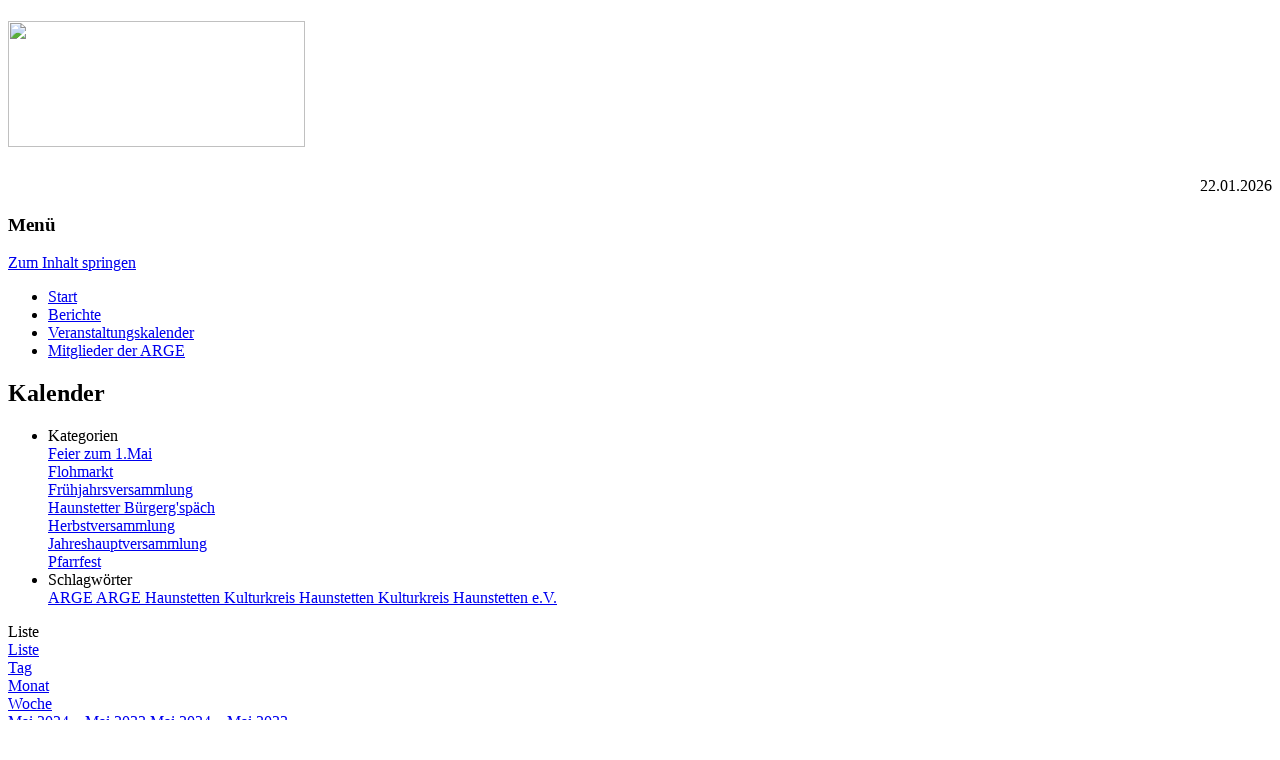

--- FILE ---
content_type: text/html; charset=UTF-8
request_url: http://arge-haunstetten.de/?page_id=7&ai1ec=action~agenda%7Cexact_date~1688594400%7Ccat_ids~18%7Crequest_format~html
body_size: 7141
content:
<!DOCTYPE html>
<!--[if IE 7]>
<html class="ie ie7" lang="de-DE">
<![endif]-->
<!--[if IE 8]>
<html class="ie ie8" lang="de-DE">
<![endif]-->
<!--[if !(IE 7) | !(IE 8)  ]><!-->
<html lang="de-DE">
<!--<![endif]-->
<head>
<meta charset="UTF-8" />
<meta name="viewport" content="width=device-width" />
<meta name="robots" content="index, follow">
<meta name="keywords" content="ARGE Haunstetten, Veranstaltungskalender Augsburg, Akkordeongruppe ,Arbeiter Rad & Kraftfahrerbund, Arbeiterwohlfahrt Haunstetten, Arbeiterwohlfahrt Siebenbrunn , Automobil & Motorsportclub AMCH, Bayerischer Bauernverband , Bayerisches Rotes Kreuz Haunstetten, Contact in Augsburg e.V. , CSU Ortsverband Haunstetten , Evangelischer Verein Haunstetten-Siebenbrunn , Fan-Club # 529 Lech Löwen Augsburg, FC Haunstetten , Fischereiverein , Förderkreis der Wasserwacht e.V., Frei evangelische Gemeinde Augsburg Süd,  Freiwillige Feuerwehr Haunstetten , Frohsinn Bildungszentrum Augsburg e.V. , Heimat & Volkstrachtenverein , HMTC Haunstetter Motor , Junge Union Haunstetten , Kleingartenanlage Alpenblick Nord , Kulturkreis Haunstetten e.V. , Messerschmitt Siedlergemeinschaft , Obst & Gartenbauverein , Pfarrei St. Albert , Pfarrei St. Georg , Pfarrei St. Pius, Ruhesitz Wetterstein , Sängergesellschaft Einigkeit , Schutz-Gemeinschaft Lech , Schützenverein Lechau Siebenbrunn , Singkreis Harmonie , SPD Ortsverein Haunstetten , Stadtjugendring Augsburg , Stadtverband Haunstetten der Kleingärtner e.V., Sudetendeutsche Landsmanschaft , Thomas – Schützen Haunstetten , Touristenverein “Die Naturfreunde” , TSV Haunstetten e.V. 1892 , VdK Ortsverband Haunstetten , Verein Haunstetten Erhalt B17 alt e.V. , Verein Naturfreibad Haunstetten , Vereinigte Schützengesellschaft Haunstetten , Vitalsportgemeinschaft , Wasserwacht im BRK ">
<meta name="description" content="Veranstaltungskalender der Arbeitsgemeinschaft Haunstetter Vereine und Organisationen ARGE">
<meta name="author" content="Arbeitsgemeinschaft Haunstetter Vereine und Organisationen ARGE">
<meta name="copyright" content="&copy; 2013 www.arge-haunstetten.de">
<meta name="revisit-after" content="2 days">
<meta name="Publisher" content="Arbeitsgemeinschaft Haunstetter Vereine und Organisationen ARGE">
<meta name="Publisher-Email" content="info@arge-haunstetten.de">
<meta name="Reply-to" content="info@arge-haunstetten.de">
<meta name="id" content="020779">

<title>Kalender | ARGE HAUNSTETTEN</title>
<link rel="profile" href="http://gmpg.org/xfn/11" />
<link rel="pingback" href="http://arge-haunstetten.de/xmlrpc.php" />
<!--[if lt IE 9]>
<script src="http://arge-haunstetten.de/wp-content/themes/arge/js/html5.js" type="text/javascript"></script>
<![endif]-->
<meta name='robots' content='noindex,follow' />
<link rel='dns-prefetch' href='//fonts.googleapis.com' />
<link rel='dns-prefetch' href='//s.w.org' />
<link rel="alternate" type="application/rss+xml" title="ARGE HAUNSTETTEN &raquo; Feed" href="http://arge-haunstetten.de/?feed=rss2" />
<link rel="alternate" type="application/rss+xml" title="ARGE HAUNSTETTEN &raquo; Kommentar-Feed" href="http://arge-haunstetten.de/?feed=comments-rss2" />
<link rel="alternate" type="application/rss+xml" title="ARGE HAUNSTETTEN &raquo; Kalender Kommentar-Feed" href="http://arge-haunstetten.de/?feed=rss2&#038;page_id=7" />
		<script type="text/javascript">
			window._wpemojiSettings = {"baseUrl":"https:\/\/s.w.org\/images\/core\/emoji\/2.2.1\/72x72\/","ext":".png","svgUrl":"https:\/\/s.w.org\/images\/core\/emoji\/2.2.1\/svg\/","svgExt":".svg","source":{"concatemoji":"http:\/\/arge-haunstetten.de\/wp-includes\/js\/wp-emoji-release.min.js?ver=4.7.1"}};
			!function(a,b,c){function d(a){var b,c,d,e,f=String.fromCharCode;if(!k||!k.fillText)return!1;switch(k.clearRect(0,0,j.width,j.height),k.textBaseline="top",k.font="600 32px Arial",a){case"flag":return k.fillText(f(55356,56826,55356,56819),0,0),!(j.toDataURL().length<3e3)&&(k.clearRect(0,0,j.width,j.height),k.fillText(f(55356,57331,65039,8205,55356,57096),0,0),b=j.toDataURL(),k.clearRect(0,0,j.width,j.height),k.fillText(f(55356,57331,55356,57096),0,0),c=j.toDataURL(),b!==c);case"emoji4":return k.fillText(f(55357,56425,55356,57341,8205,55357,56507),0,0),d=j.toDataURL(),k.clearRect(0,0,j.width,j.height),k.fillText(f(55357,56425,55356,57341,55357,56507),0,0),e=j.toDataURL(),d!==e}return!1}function e(a){var c=b.createElement("script");c.src=a,c.defer=c.type="text/javascript",b.getElementsByTagName("head")[0].appendChild(c)}var f,g,h,i,j=b.createElement("canvas"),k=j.getContext&&j.getContext("2d");for(i=Array("flag","emoji4"),c.supports={everything:!0,everythingExceptFlag:!0},h=0;h<i.length;h++)c.supports[i[h]]=d(i[h]),c.supports.everything=c.supports.everything&&c.supports[i[h]],"flag"!==i[h]&&(c.supports.everythingExceptFlag=c.supports.everythingExceptFlag&&c.supports[i[h]]);c.supports.everythingExceptFlag=c.supports.everythingExceptFlag&&!c.supports.flag,c.DOMReady=!1,c.readyCallback=function(){c.DOMReady=!0},c.supports.everything||(g=function(){c.readyCallback()},b.addEventListener?(b.addEventListener("DOMContentLoaded",g,!1),a.addEventListener("load",g,!1)):(a.attachEvent("onload",g),b.attachEvent("onreadystatechange",function(){"complete"===b.readyState&&c.readyCallback()})),f=c.source||{},f.concatemoji?e(f.concatemoji):f.wpemoji&&f.twemoji&&(e(f.twemoji),e(f.wpemoji)))}(window,document,window._wpemojiSettings);
		</script>
		<style type="text/css">
img.wp-smiley,
img.emoji {
	display: inline !important;
	border: none !important;
	box-shadow: none !important;
	height: 1em !important;
	width: 1em !important;
	margin: 0 .07em !important;
	vertical-align: -0.1em !important;
	background: none !important;
	padding: 0 !important;
}
</style>
<link rel='stylesheet' id='ai1ec_style-css'  href='//arge-haunstetten.de/wp-content/plugins/all-in-one-event-calendar/cache/b89e980f_ai1ec_parsed_css.css?ver=2.5.15' type='text/css' media='all' />
<link rel='stylesheet' id='twentytwelve-fonts-css'  href='http://fonts.googleapis.com/css?family=Open+Sans:400italic,700italic,400,700&#038;subset=latin,latin-ext' type='text/css' media='all' />
<link rel='stylesheet' id='twentytwelve-style-css'  href='http://arge-haunstetten.de/wp-content/themes/arge/style.css?ver=4.7.1' type='text/css' media='all' />
<!--[if lt IE 9]>
<link rel='stylesheet' id='twentytwelve-ie-css'  href='http://arge-haunstetten.de/wp-content/themes/arge/css/ie.css?ver=20121010' type='text/css' media='all' />
<![endif]-->
<script type='text/javascript' src='http://arge-haunstetten.de/?ai1ec_render_js=calendar.js&#038;is_backend=false&#038;is_calendar_page=true&#038;ver=2.5.15'></script>
<link rel='https://api.w.org/' href='http://arge-haunstetten.de/?rest_route=/' />
<link rel="EditURI" type="application/rsd+xml" title="RSD" href="http://arge-haunstetten.de/xmlrpc.php?rsd" />
<link rel="wlwmanifest" type="application/wlwmanifest+xml" href="http://arge-haunstetten.de/wp-includes/wlwmanifest.xml" /> 
<meta name="generator" content="WordPress 4.7.1" />
<link rel="canonical" href="http://arge-haunstetten.de/?page_id=7" />
<link rel='shortlink' href='http://arge-haunstetten.de/?p=7' />
<link rel="alternate" type="application/json+oembed" href="http://arge-haunstetten.de/?rest_route=%2Foembed%2F1.0%2Fembed&#038;url=http%3A%2F%2Farge-haunstetten.de%2F%3Fpage_id%3D7" />
<link rel="alternate" type="text/xml+oembed" href="http://arge-haunstetten.de/?rest_route=%2Foembed%2F1.0%2Fembed&#038;url=http%3A%2F%2Farge-haunstetten.de%2F%3Fpage_id%3D7&#038;format=xml" />

<script type="text/javascript" language="javascript">
function redirect(){
	window.location = "../index.php"
}

</script>
</head>

<body class="page-template-default page page-id-7 full-width custom-font-enabled single-author">
<div id="page" class="hfeed site">
	<header id="masthead" class="site-header" role="banner">
		<hgroup>
			<h1 class="site-title"><img src="http://arge-haunstetten.de/wp-content/themes/arge/logo.jpg" width="297" height="126"></h1>
            
		</hgroup>
            <p style="text-align:right;">
			   22.01.2026            </p>
		<nav id="site-navigation" class="main-navigation" role="navigation">
			<h3 class="menu-toggle">Menü</h3>
			<a class="assistive-text" href="#content" title="Zum Inhalt springen">Zum Inhalt springen</a>
			<div class="menu-arge-container"><ul id="menu-arge" class="nav-menu"><li id="menu-item-25" class="menu-item menu-item-type-post_type menu-item-object-page menu-item-home menu-item-25"><a href="http://arge-haunstetten.de/">Start</a></li>
<li id="menu-item-1462" class="menu-item menu-item-type-post_type menu-item-object-page menu-item-1462"><a href="http://arge-haunstetten.de/?page_id=1459">Berichte</a></li>
<li id="menu-item-15" class="menu-item menu-item-type-post_type menu-item-object-page current-menu-item page_item page-item-7 current_page_item menu-item-15"><a href="http://arge-haunstetten.de/?page_id=7">Veranstaltungskalender</a></li>
<li id="menu-item-84" class="menu-item menu-item-type-post_type menu-item-object-page menu-item-84"><a href="http://arge-haunstetten.de/?page_id=82">Mitglieder der ARGE</a></li>
</ul></div>		</nav><!-- #site-navigation -->
	</header><!-- #masthead -->

<div id="main" class="wrapper">
	<div id="primary" class="site-content">
		<div id="content" role="main">

							
	<article id="post-7" class="post-7 page type-page status-publish hentry">
		<header class="entry-header">
			<h1 class="entry-title">Kalender</h1>
		</header>

		<div class="entry-content">
			<!-- START All-in-One Event Calendar Plugin - Version 2.5.15 -->
<div id="ai1ec-container"
	 class="ai1ec-main-container ">
	
	<div id="ai1ec-calendar" class="timely ai1ec-calendar">
					
						<div class="timely ai1ec-calendar-toolbar ai1ec-clearfix
		">
		<ul class="ai1ec-nav ai1ec-nav-pills ai1ec-pull-left ai1ec-filters">
			<li class="ai1ec-dropdown ai1ec-category-filter ai1ec-cat-filter
	ai1ec-active"
	data-slug="cat">
	<a class="ai1ec-dropdown-toggle" data-toggle="ai1ec-dropdown">
		<i class="ai1ec-fa ai1ec-fa-folder-open"></i>
		<span class="ai1ec-clear-filter ai1ec-tooltip-trigger"
			data-href="http://arge-haunstetten.de/?page_id=7&amp;ai1ec=action~agenda|time_limit~1688594400|request_format~html"
			data-type="json"
			title="Filter für Kategorie zurücksetzen">
			<i class="ai1ec-fa ai1ec-fa-times-circle"></i>
		</span>
		Kategorien
		<span class="ai1ec-caret"></span>
	</a>
	<div class="ai1ec-dropdown-menu">
					<div data-term="18"
									class="ai1ec-active"
				>
				<a class="ai1ec-load-view ai1ec-category ai1ec-cat"
										data-type="json"
					href="http://arge-haunstetten.de/?page_id=7&amp;ai1ec=action~agenda|time_limit~1688594400|request_format~html">
											<span class="ai1ec-color-swatch-empty"></span>
										Feier zum 1.Mai
				</a>
			</div>
					<div data-term="12"
				>
				<a class="ai1ec-load-view ai1ec-category ai1ec-cat"
										data-type="json"
					href="http://arge-haunstetten.de/?page_id=7&amp;ai1ec=action~agenda|time_limit~1688594400|cat_ids~18,12|request_format~html">
											<span class="ai1ec-color-swatch-empty"></span>
										Flohmarkt
				</a>
			</div>
					<div data-term="10"
				>
				<a class="ai1ec-load-view ai1ec-category ai1ec-cat"
										data-type="json"
					href="http://arge-haunstetten.de/?page_id=7&amp;ai1ec=action~agenda|time_limit~1688594400|cat_ids~18,10|request_format~html">
											<span class="ai1ec-color-swatch-empty"></span>
										Frühjahrsversammlung
				</a>
			</div>
					<div data-term="22"
				>
				<a class="ai1ec-load-view ai1ec-category ai1ec-cat"
										data-type="json"
					href="http://arge-haunstetten.de/?page_id=7&amp;ai1ec=action~agenda|time_limit~1688594400|cat_ids~18,22|request_format~html">
											<span class="ai1ec-color-swatch-empty"></span>
										Haunstetter Bürgerg'späch
				</a>
			</div>
					<div data-term="14"
				>
				<a class="ai1ec-load-view ai1ec-category ai1ec-cat"
										data-type="json"
					href="http://arge-haunstetten.de/?page_id=7&amp;ai1ec=action~agenda|time_limit~1688594400|cat_ids~18,14|request_format~html">
											<span class="ai1ec-color-swatch-empty"></span>
										Herbstversammlung
				</a>
			</div>
					<div data-term="15"
				>
				<a class="ai1ec-load-view ai1ec-category ai1ec-cat"
										data-type="json"
					href="http://arge-haunstetten.de/?page_id=7&amp;ai1ec=action~agenda|time_limit~1688594400|cat_ids~18,15|request_format~html">
											<span class="ai1ec-color-swatch-empty"></span>
										Jahreshauptversammlung
				</a>
			</div>
					<div data-term="13"
				>
				<a class="ai1ec-load-view ai1ec-category ai1ec-cat"
										data-type="json"
					href="http://arge-haunstetten.de/?page_id=7&amp;ai1ec=action~agenda|time_limit~1688594400|cat_ids~18,13|request_format~html">
											<span class="ai1ec-color-swatch-empty"></span>
										Pfarrfest
				</a>
			</div>
			</div>
</li>


			<li class="ai1ec-dropdown ai1ec-tag-filter
	"
	data-slug="tag">
	<a class="ai1ec-dropdown-toggle" data-toggle="ai1ec-dropdown">
		<i class="ai1ec-fa ai1ec-fa-tags"></i>
		<span class="ai1ec-clear-filter ai1ec-tooltip-trigger"
			data-href="http://arge-haunstetten.de/?page_id=7&amp;ai1ec=action~agenda|time_limit~1688594400|cat_ids~18|request_format~html"
			data-type="json"
			title="Filter für Schlagwort zurücksetzen">
			<i class="ai1ec-fa ai1ec-fa-times-circle"></i>
		</span>
		Schlagwörter
		<span class="ai1ec-caret"></span>
	</a>
	<div class="ai1ec-dropdown-menu">
					<span data-term="2"
				>
				<a class="ai1ec-load-view ai1ec-tag"
										data-type="json"
					href="http&#x3A;&#x2F;&#x2F;arge-haunstetten.de&#x2F;&#x3F;page_id&#x3D;7&amp;ai1ec&#x3D;action&#x7E;agenda&#x7C;time_limit&#x7E;1688594400&#x7C;cat_ids&#x7E;18&#x7C;request_format&#x7E;html&#x7C;tag_ids&#x7E;2">
					ARGE
				</a>
			</span>
					<span data-term="11"
				>
				<a class="ai1ec-load-view ai1ec-tag"
										data-type="json"
					href="http&#x3A;&#x2F;&#x2F;arge-haunstetten.de&#x2F;&#x3F;page_id&#x3D;7&amp;ai1ec&#x3D;action&#x7E;agenda&#x7C;time_limit&#x7E;1688594400&#x7C;cat_ids&#x7E;18&#x7C;request_format&#x7E;html&#x7C;tag_ids&#x7E;11">
					ARGE Haunstetten
				</a>
			</span>
					<span data-term="9"
				>
				<a class="ai1ec-load-view ai1ec-tag"
										data-type="json"
					href="http&#x3A;&#x2F;&#x2F;arge-haunstetten.de&#x2F;&#x3F;page_id&#x3D;7&amp;ai1ec&#x3D;action&#x7E;agenda&#x7C;time_limit&#x7E;1688594400&#x7C;cat_ids&#x7E;18&#x7C;request_format&#x7E;html&#x7C;tag_ids&#x7E;9">
					Kulturkreis Haunstetten
				</a>
			</span>
					<span data-term="19"
				>
				<a class="ai1ec-load-view ai1ec-tag"
										data-type="json"
					href="http&#x3A;&#x2F;&#x2F;arge-haunstetten.de&#x2F;&#x3F;page_id&#x3D;7&amp;ai1ec&#x3D;action&#x7E;agenda&#x7C;time_limit&#x7E;1688594400&#x7C;cat_ids&#x7E;18&#x7C;request_format&#x7E;html&#x7C;tag_ids&#x7E;19">
					Kulturkreis Haunstetten e.V.
				</a>
			</span>
			</div>
</li>

					</ul>
		<div class="ai1ec-pull-right">
					
				</div>
	</div>
		<div id="ai1ec-calendar-view-container"
			 class="ai1ec-calendar-view-container">
			<div id="ai1ec-calendar-view-loading"
				 class="ai1ec-loading ai1ec-calendar-view-loading"></div>
			<div id="ai1ec-calendar-view" class="ai1ec-calendar-view">
				<div class="ai1ec-clearfix">
		<div class="ai1ec-views-dropdown ai1ec-btn-group ai1ec-pull-right">
		<a class="ai1ec-btn ai1ec-btn-sm ai1ec-btn-default ai1ec-dropdown-toggle"
			data-toggle="ai1ec-dropdown">
			<i class="ai1ec-icon-agenda ai1ec-view-icon"></i>
			<span class="ai1ec-hidden-xs ai1ec-hidden-sm">
				Liste
			</span>
			<span class="ai1ec-caret"></span>
		</a>
		<div class="ai1ec-dropdown-menu">
							<div class="ai1ec-active"
					data-action="agenda">
					<a id="ai1ec-view-agenda"
						data-type="json"
						class="ai1ec-load-view agenda"
						href="http://arge-haunstetten.de/?page_id=7&amp;ai1ec=action~agenda|time_limit~1688594400|cat_ids~18|request_format~html">
						<i class="ai1ec-icon-agenda ai1ec-view-icon"></i>
						<span class="ai1ec-hidden-xs ai1ec-hidden-sm">
							Liste
						</span>
					</a>
				</div>
							<div class=""
					data-action="oneday">
					<a id="ai1ec-view-oneday"
						data-type="json"
						class="ai1ec-load-view oneday"
						href="http://arge-haunstetten.de/?page_id=7&amp;ai1ec=action~oneday|time_limit~1688594400|cat_ids~18|request_format~html">
						<i class="ai1ec-icon-oneday ai1ec-view-icon"></i>
						<span class="ai1ec-hidden-xs ai1ec-hidden-sm">
							Tag
						</span>
					</a>
				</div>
							<div class=""
					data-action="month">
					<a id="ai1ec-view-month"
						data-type="json"
						class="ai1ec-load-view month"
						href="http://arge-haunstetten.de/?page_id=7&amp;ai1ec=action~month|time_limit~1688594400|cat_ids~18|request_format~html">
						<i class="ai1ec-icon-month ai1ec-view-icon"></i>
						<span class="ai1ec-hidden-xs ai1ec-hidden-sm">
							Monat
						</span>
					</a>
				</div>
							<div class=""
					data-action="week">
					<a id="ai1ec-view-week"
						data-type="json"
						class="ai1ec-load-view week"
						href="http://arge-haunstetten.de/?page_id=7&amp;ai1ec=action~week|time_limit~1688594400|cat_ids~18|request_format~html">
						<i class="ai1ec-icon-week ai1ec-view-icon"></i>
						<span class="ai1ec-hidden-xs ai1ec-hidden-sm">
							Woche
						</span>
					</a>
				</div>
					</div>
	</div>

	<div class="ai1ec-title-buttons ai1ec-btn-toolbar">
		
		<div class="ai1ec-pagination ai1ec-btn-group">
						<a class="ai1ec-prev-page ai1ec-load-view ai1ec-btn ai1ec-btn-sm
				ai1ec-btn-default "
				data-type="json"
				href="http&#x3A;&#x2F;&#x2F;arge-haunstetten.de&#x2F;&#x3F;page_id&#x3D;7&amp;ai1ec&#x3D;action&#x7E;agenda&#x7C;page_offset&#x7E;-1&#x7C;time_limit&#x7E;1688594400&#x7C;cat_ids&#x7E;18&#x7C;request_format&#x7E;html">
				<i class="ai1ec-fa ai1ec-fa-chevron-left"></i>
			</a>
								<a
	class="ai1ec-minical-trigger ai1ec-btn ai1ec-btn-sm ai1ec-btn-default
    ai1ec-tooltip-trigger"
			data-date="1/5/2024"
			data-date-format="d/m/yyyy"
			data-date-weekstart="1"
			href="#"
			data-href="http://arge-haunstetten.de/?page_id=7&amp;ai1ec=action~agenda|exact_date~__DATE__|cat_ids~18"
			data-lang="de-DE"
		data-type="json"
	title="Datum aus Kalender auswählen"
	>
	<i class="ai1ec-fa ai1ec-fa-calendar-o ai1ec-fa-fw ai1ec-fa-lg"></i>
  <span class="ai1ec-calendar-title">Mai 2024 – Mai 2033</span>
  <span class="ai1ec-calendar-title-short">Mai 2024 – Mai 2033</span>
</a>

								<a class="ai1ec-next-page ai1ec-load-view ai1ec-btn ai1ec-btn-sm
				ai1ec-btn-default ai1ec-disabled"
				data-type="json"
				href="http&#x3A;&#x2F;&#x2F;arge-haunstetten.de&#x2F;&#x3F;page_id&#x3D;7&amp;ai1ec&#x3D;action&#x7E;agenda&#x7C;page_offset&#x7E;1&#x7C;time_limit&#x7E;1688594400&#x7C;cat_ids&#x7E;18&#x7C;request_format&#x7E;html">
				<i class="ai1ec-fa ai1ec-fa-chevron-right"></i>
			</a>
			</div>

		<div class="ai1ec-agenda-buttons ai1ec-btn-toolbar ai1ec-pull-right">
	<div class="ai1ec-btn-group ai1ec-btn-group-xs">
		<a id="ai1ec-print-button" href="#" class="ai1ec-btn ai1ec-btn-default ai1ec-btn-xs">
			<i class="ai1ec-fa ai1ec-fa-print"></i>
		</a>
	</div>
	<div class="ai1ec-btn-group ai1ec-btn-group-xs">
		<a id="ai1ec-agenda-collapse-all" class="ai1ec-btn ai1ec-btn-default ai1ec-btn-xs">
			<i class="ai1ec-fa ai1ec-fa-minus-circle"></i> Alle verbergen
		</a>
		<a id="ai1ec-agenda-expand-all" class="ai1ec-btn ai1ec-btn-default ai1ec-btn-xs">
			<i class="ai1ec-fa ai1ec-fa-plus-circle"></i> Alle zeigen
		</a>
	</div>
</div>

					
			</div>
			
	</div>


<div class="ai1ec-agenda-view">
						<div class="ai1ec-date
				">
				<a class="ai1ec-date-title ai1ec-load-view"
					href="http&#x3A;&#x2F;&#x2F;arge-haunstetten.de&#x2F;&#x3F;page_id&#x3D;7&amp;ai1ec&#x3D;action&#x7E;oneday&#x7C;exact_date&#x7E;1-5-2024"
					data-type="json">
					<div class="ai1ec-month">Mai</div>
					<div class="ai1ec-day">1</div>
					<div class="ai1ec-weekday">Mi</div>
									</a>
				<div class="ai1ec-date-events">
											 																		<div class="ai1ec-event
								ai1ec-event-id-1444
								ai1ec-event-instance-id-3211
																"
																data-end="2024-05-01T17:30:00+02:00">

								<div class="ai1ec-event-header">
									<div class="ai1ec-event-toggle">
										<i class="ai1ec-fa ai1ec-fa-minus-circle ai1ec-fa-lg"></i>
										<i class="ai1ec-fa ai1ec-fa-plus-circle ai1ec-fa-lg"></i>
									</div>
									<span class="ai1ec-event-title">
										ARGE | Maifeier im Bremhof
																			</span>
									<div class="ai1ec-sas-actions ai1ec-btn-group ai1ec-clearfix">
	<a href="#" target="_blank" class="ai1ec-sas-action ai1ec-btn ai1ec-btn-primary
			ai1ec-btn-xs			ai1ec-btn-sm ai1ec-sas-action-tickets">
			<i class="ai1ec-fa ai1ec-fa-ticket"></i>
			<span class="ai1ec-hidden-xs">Karten</span>
		</a>
	</div>

																		
									<div class="ai1ec-event-time">
										 Mai 1 um 13:00 – 17:30
									</div>
								</div>

																<div class="ai1ec-event-summary ">

									<div class="ai1ec-event-description">
																				<div id="attachment_89" style="width: 310px" class="wp-caption alignright"><img class="size-medium wp-image-89" src="http://arge-haunstetten.de/wp-content/uploads/2013/03/maifeier_2012-300x199.jpg" alt="" width="300" height="199" srcset="http://arge-haunstetten.de/wp-content/uploads/2013/03/maifeier_2012-300x199.jpg 300w, http://arge-haunstetten.de/wp-content/uploads/2013/03/maifeier_2012.jpg 500w" sizes="(max-width: 300px) 100vw, 300px" /><p class="wp-caption-text">Maifeier der ARGE 2012</p></div>
<p>&nbsp;</p>
<p style="text-align: left;">Nach langer Pause dürfen wir Euch wieder herzlich zu unserer traditionellen Maifeier am 1. Mai auf den Bremhof einladen. Da die Sanierung unseres Maibaums noch nicht abgeschlossen ist, wird die Eröffnung der Feier direkt im Bremhof statt finden.</p>
<h1 style="text-align: center;">Einlass ist ab 13 Uhr.  Beginn und Eröffnung um 13:30 Uhr im Bremhof.</h1>
<p style="text-align: center;">Wir freuen uns auf Euch<br />
Euere ARGE Haunstetten</p>
<p>&nbsp;</p>

									</div>

									<div class="ai1ec-event-summary-footer">
										<div class="ai1ec-btn-group ai1ec-actions">
																						<a class="ai1ec-read-more ai1ec-btn ai1ec-btn-default
												ai1ec-load-event"
												href="http&#x3A;&#x2F;&#x2F;arge-haunstetten.de&#x2F;&#x3F;ai1ec_event&#x3D;maifeier-im-bremhof&amp;instance_id&#x3D;3211">
												Weiter lesen <i class="ai1ec-fa ai1ec-fa-arrow-right"></i>
											</a>
										</div>
																																									<span class="ai1ec-categories">
												<span class="ai1ec-field-label">
													<i class="ai1ec-fa ai1ec-fa-folder-open"></i>
													Kategorien:
												</span>
												<a  class=" ai1ec-category ai1ec-term-id-18 p-category" href="http://arge-haunstetten.de/?page_id=7&ai1ec=cat_ids~18"> Feier zum 1.Mai</a>
											</span>
																													</div>
								</div>

							</div>
						 					 				</div>
			</div>
					<div class="ai1ec-date
				">
				<a class="ai1ec-date-title ai1ec-load-view"
					href="http&#x3A;&#x2F;&#x2F;arge-haunstetten.de&#x2F;&#x3F;page_id&#x3D;7&amp;ai1ec&#x3D;action&#x7E;oneday&#x7C;exact_date&#x7E;1-5-2025"
					data-type="json">
					<div class="ai1ec-month">Mai</div>
					<div class="ai1ec-day">1</div>
					<div class="ai1ec-weekday">Do</div>
									</a>
				<div class="ai1ec-date-events">
											 																		<div class="ai1ec-event
								ai1ec-event-id-1444
								ai1ec-event-instance-id-3212
																"
																data-end="2025-05-01T17:30:00+02:00">

								<div class="ai1ec-event-header">
									<div class="ai1ec-event-toggle">
										<i class="ai1ec-fa ai1ec-fa-minus-circle ai1ec-fa-lg"></i>
										<i class="ai1ec-fa ai1ec-fa-plus-circle ai1ec-fa-lg"></i>
									</div>
									<span class="ai1ec-event-title">
										ARGE | Maifeier im Bremhof
																			</span>
									<div class="ai1ec-sas-actions ai1ec-btn-group ai1ec-clearfix">
	<a href="#" target="_blank" class="ai1ec-sas-action ai1ec-btn ai1ec-btn-primary
			ai1ec-btn-xs			ai1ec-btn-sm ai1ec-sas-action-tickets">
			<i class="ai1ec-fa ai1ec-fa-ticket"></i>
			<span class="ai1ec-hidden-xs">Karten</span>
		</a>
	</div>

																		
									<div class="ai1ec-event-time">
										 Mai 1 um 13:00 – 17:30
									</div>
								</div>

																<div class="ai1ec-event-summary ">

									<div class="ai1ec-event-description">
																				<div id="attachment_89" style="width: 310px" class="wp-caption alignright"><img class="size-medium wp-image-89" src="http://arge-haunstetten.de/wp-content/uploads/2013/03/maifeier_2012-300x199.jpg" alt="" width="300" height="199" srcset="http://arge-haunstetten.de/wp-content/uploads/2013/03/maifeier_2012-300x199.jpg 300w, http://arge-haunstetten.de/wp-content/uploads/2013/03/maifeier_2012.jpg 500w" sizes="(max-width: 300px) 100vw, 300px" /><p class="wp-caption-text">Maifeier der ARGE 2012</p></div>
<p>&nbsp;</p>
<p style="text-align: left;">Nach langer Pause dürfen wir Euch wieder herzlich zu unserer traditionellen Maifeier am 1. Mai auf den Bremhof einladen. Da die Sanierung unseres Maibaums noch nicht abgeschlossen ist, wird die Eröffnung der Feier direkt im Bremhof statt finden.</p>
<h1 style="text-align: center;">Einlass ist ab 13 Uhr.  Beginn und Eröffnung um 13:30 Uhr im Bremhof.</h1>
<p style="text-align: center;">Wir freuen uns auf Euch<br />
Euere ARGE Haunstetten</p>
<p>&nbsp;</p>

									</div>

									<div class="ai1ec-event-summary-footer">
										<div class="ai1ec-btn-group ai1ec-actions">
																						<a class="ai1ec-read-more ai1ec-btn ai1ec-btn-default
												ai1ec-load-event"
												href="http&#x3A;&#x2F;&#x2F;arge-haunstetten.de&#x2F;&#x3F;ai1ec_event&#x3D;maifeier-im-bremhof&amp;instance_id&#x3D;3212">
												Weiter lesen <i class="ai1ec-fa ai1ec-fa-arrow-right"></i>
											</a>
										</div>
																																									<span class="ai1ec-categories">
												<span class="ai1ec-field-label">
													<i class="ai1ec-fa ai1ec-fa-folder-open"></i>
													Kategorien:
												</span>
												<a  class=" ai1ec-category ai1ec-term-id-18 p-category" href="http://arge-haunstetten.de/?page_id=7&ai1ec=cat_ids~18"> Feier zum 1.Mai</a>
											</span>
																													</div>
								</div>

							</div>
						 					 				</div>
			</div>
					<div class="ai1ec-date
				">
				<a class="ai1ec-date-title ai1ec-load-view"
					href="http&#x3A;&#x2F;&#x2F;arge-haunstetten.de&#x2F;&#x3F;page_id&#x3D;7&amp;ai1ec&#x3D;action&#x7E;oneday&#x7C;exact_date&#x7E;1-5-2026"
					data-type="json">
					<div class="ai1ec-month">Mai</div>
					<div class="ai1ec-day">1</div>
					<div class="ai1ec-weekday">Fr</div>
									</a>
				<div class="ai1ec-date-events">
											 																		<div class="ai1ec-event
								ai1ec-event-id-1444
								ai1ec-event-instance-id-3213
																"
																data-end="2026-05-01T17:30:00+02:00">

								<div class="ai1ec-event-header">
									<div class="ai1ec-event-toggle">
										<i class="ai1ec-fa ai1ec-fa-minus-circle ai1ec-fa-lg"></i>
										<i class="ai1ec-fa ai1ec-fa-plus-circle ai1ec-fa-lg"></i>
									</div>
									<span class="ai1ec-event-title">
										ARGE | Maifeier im Bremhof
																			</span>
									<div class="ai1ec-sas-actions ai1ec-btn-group ai1ec-clearfix">
	<a href="#" target="_blank" class="ai1ec-sas-action ai1ec-btn ai1ec-btn-primary
			ai1ec-btn-xs			ai1ec-btn-sm ai1ec-sas-action-tickets">
			<i class="ai1ec-fa ai1ec-fa-ticket"></i>
			<span class="ai1ec-hidden-xs">Karten</span>
		</a>
	</div>

																		
									<div class="ai1ec-event-time">
										 Mai 1 um 13:00 – 17:30
									</div>
								</div>

																<div class="ai1ec-event-summary ">

									<div class="ai1ec-event-description">
																				<div id="attachment_89" style="width: 310px" class="wp-caption alignright"><img class="size-medium wp-image-89" src="http://arge-haunstetten.de/wp-content/uploads/2013/03/maifeier_2012-300x199.jpg" alt="" width="300" height="199" srcset="http://arge-haunstetten.de/wp-content/uploads/2013/03/maifeier_2012-300x199.jpg 300w, http://arge-haunstetten.de/wp-content/uploads/2013/03/maifeier_2012.jpg 500w" sizes="(max-width: 300px) 100vw, 300px" /><p class="wp-caption-text">Maifeier der ARGE 2012</p></div>
<p>&nbsp;</p>
<p style="text-align: left;">Nach langer Pause dürfen wir Euch wieder herzlich zu unserer traditionellen Maifeier am 1. Mai auf den Bremhof einladen. Da die Sanierung unseres Maibaums noch nicht abgeschlossen ist, wird die Eröffnung der Feier direkt im Bremhof statt finden.</p>
<h1 style="text-align: center;">Einlass ist ab 13 Uhr.  Beginn und Eröffnung um 13:30 Uhr im Bremhof.</h1>
<p style="text-align: center;">Wir freuen uns auf Euch<br />
Euere ARGE Haunstetten</p>
<p>&nbsp;</p>

									</div>

									<div class="ai1ec-event-summary-footer">
										<div class="ai1ec-btn-group ai1ec-actions">
																						<a class="ai1ec-read-more ai1ec-btn ai1ec-btn-default
												ai1ec-load-event"
												href="http&#x3A;&#x2F;&#x2F;arge-haunstetten.de&#x2F;&#x3F;ai1ec_event&#x3D;maifeier-im-bremhof&amp;instance_id&#x3D;3213">
												Weiter lesen <i class="ai1ec-fa ai1ec-fa-arrow-right"></i>
											</a>
										</div>
																																									<span class="ai1ec-categories">
												<span class="ai1ec-field-label">
													<i class="ai1ec-fa ai1ec-fa-folder-open"></i>
													Kategorien:
												</span>
												<a  class=" ai1ec-category ai1ec-term-id-18 p-category" href="http://arge-haunstetten.de/?page_id=7&ai1ec=cat_ids~18"> Feier zum 1.Mai</a>
											</span>
																													</div>
								</div>

							</div>
						 					 				</div>
			</div>
					<div class="ai1ec-date
				">
				<a class="ai1ec-date-title ai1ec-load-view"
					href="http&#x3A;&#x2F;&#x2F;arge-haunstetten.de&#x2F;&#x3F;page_id&#x3D;7&amp;ai1ec&#x3D;action&#x7E;oneday&#x7C;exact_date&#x7E;1-5-2027"
					data-type="json">
					<div class="ai1ec-month">Mai</div>
					<div class="ai1ec-day">1</div>
					<div class="ai1ec-weekday">Sa</div>
									</a>
				<div class="ai1ec-date-events">
											 																		<div class="ai1ec-event
								ai1ec-event-id-1444
								ai1ec-event-instance-id-3214
																"
																data-end="2027-05-01T17:30:00+02:00">

								<div class="ai1ec-event-header">
									<div class="ai1ec-event-toggle">
										<i class="ai1ec-fa ai1ec-fa-minus-circle ai1ec-fa-lg"></i>
										<i class="ai1ec-fa ai1ec-fa-plus-circle ai1ec-fa-lg"></i>
									</div>
									<span class="ai1ec-event-title">
										ARGE | Maifeier im Bremhof
																			</span>
									<div class="ai1ec-sas-actions ai1ec-btn-group ai1ec-clearfix">
	<a href="#" target="_blank" class="ai1ec-sas-action ai1ec-btn ai1ec-btn-primary
			ai1ec-btn-xs			ai1ec-btn-sm ai1ec-sas-action-tickets">
			<i class="ai1ec-fa ai1ec-fa-ticket"></i>
			<span class="ai1ec-hidden-xs">Karten</span>
		</a>
	</div>

																		
									<div class="ai1ec-event-time">
										 Mai 1 um 13:00 – 17:30
									</div>
								</div>

																<div class="ai1ec-event-summary ">

									<div class="ai1ec-event-description">
																				<div id="attachment_89" style="width: 310px" class="wp-caption alignright"><img class="size-medium wp-image-89" src="http://arge-haunstetten.de/wp-content/uploads/2013/03/maifeier_2012-300x199.jpg" alt="" width="300" height="199" srcset="http://arge-haunstetten.de/wp-content/uploads/2013/03/maifeier_2012-300x199.jpg 300w, http://arge-haunstetten.de/wp-content/uploads/2013/03/maifeier_2012.jpg 500w" sizes="(max-width: 300px) 100vw, 300px" /><p class="wp-caption-text">Maifeier der ARGE 2012</p></div>
<p>&nbsp;</p>
<p style="text-align: left;">Nach langer Pause dürfen wir Euch wieder herzlich zu unserer traditionellen Maifeier am 1. Mai auf den Bremhof einladen. Da die Sanierung unseres Maibaums noch nicht abgeschlossen ist, wird die Eröffnung der Feier direkt im Bremhof statt finden.</p>
<h1 style="text-align: center;">Einlass ist ab 13 Uhr.  Beginn und Eröffnung um 13:30 Uhr im Bremhof.</h1>
<p style="text-align: center;">Wir freuen uns auf Euch<br />
Euere ARGE Haunstetten</p>
<p>&nbsp;</p>

									</div>

									<div class="ai1ec-event-summary-footer">
										<div class="ai1ec-btn-group ai1ec-actions">
																						<a class="ai1ec-read-more ai1ec-btn ai1ec-btn-default
												ai1ec-load-event"
												href="http&#x3A;&#x2F;&#x2F;arge-haunstetten.de&#x2F;&#x3F;ai1ec_event&#x3D;maifeier-im-bremhof&amp;instance_id&#x3D;3214">
												Weiter lesen <i class="ai1ec-fa ai1ec-fa-arrow-right"></i>
											</a>
										</div>
																																									<span class="ai1ec-categories">
												<span class="ai1ec-field-label">
													<i class="ai1ec-fa ai1ec-fa-folder-open"></i>
													Kategorien:
												</span>
												<a  class=" ai1ec-category ai1ec-term-id-18 p-category" href="http://arge-haunstetten.de/?page_id=7&ai1ec=cat_ids~18"> Feier zum 1.Mai</a>
											</span>
																													</div>
								</div>

							</div>
						 					 				</div>
			</div>
					<div class="ai1ec-date
				">
				<a class="ai1ec-date-title ai1ec-load-view"
					href="http&#x3A;&#x2F;&#x2F;arge-haunstetten.de&#x2F;&#x3F;page_id&#x3D;7&amp;ai1ec&#x3D;action&#x7E;oneday&#x7C;exact_date&#x7E;1-5-2028"
					data-type="json">
					<div class="ai1ec-month">Mai</div>
					<div class="ai1ec-day">1</div>
					<div class="ai1ec-weekday">Mo</div>
									</a>
				<div class="ai1ec-date-events">
											 																		<div class="ai1ec-event
								ai1ec-event-id-1444
								ai1ec-event-instance-id-3215
																"
																data-end="2028-05-01T17:30:00+02:00">

								<div class="ai1ec-event-header">
									<div class="ai1ec-event-toggle">
										<i class="ai1ec-fa ai1ec-fa-minus-circle ai1ec-fa-lg"></i>
										<i class="ai1ec-fa ai1ec-fa-plus-circle ai1ec-fa-lg"></i>
									</div>
									<span class="ai1ec-event-title">
										ARGE | Maifeier im Bremhof
																			</span>
									<div class="ai1ec-sas-actions ai1ec-btn-group ai1ec-clearfix">
	<a href="#" target="_blank" class="ai1ec-sas-action ai1ec-btn ai1ec-btn-primary
			ai1ec-btn-xs			ai1ec-btn-sm ai1ec-sas-action-tickets">
			<i class="ai1ec-fa ai1ec-fa-ticket"></i>
			<span class="ai1ec-hidden-xs">Karten</span>
		</a>
	</div>

																		
									<div class="ai1ec-event-time">
										 Mai 1 um 13:00 – 17:30
									</div>
								</div>

																<div class="ai1ec-event-summary ">

									<div class="ai1ec-event-description">
																				<div id="attachment_89" style="width: 310px" class="wp-caption alignright"><img class="size-medium wp-image-89" src="http://arge-haunstetten.de/wp-content/uploads/2013/03/maifeier_2012-300x199.jpg" alt="" width="300" height="199" srcset="http://arge-haunstetten.de/wp-content/uploads/2013/03/maifeier_2012-300x199.jpg 300w, http://arge-haunstetten.de/wp-content/uploads/2013/03/maifeier_2012.jpg 500w" sizes="(max-width: 300px) 100vw, 300px" /><p class="wp-caption-text">Maifeier der ARGE 2012</p></div>
<p>&nbsp;</p>
<p style="text-align: left;">Nach langer Pause dürfen wir Euch wieder herzlich zu unserer traditionellen Maifeier am 1. Mai auf den Bremhof einladen. Da die Sanierung unseres Maibaums noch nicht abgeschlossen ist, wird die Eröffnung der Feier direkt im Bremhof statt finden.</p>
<h1 style="text-align: center;">Einlass ist ab 13 Uhr.  Beginn und Eröffnung um 13:30 Uhr im Bremhof.</h1>
<p style="text-align: center;">Wir freuen uns auf Euch<br />
Euere ARGE Haunstetten</p>
<p>&nbsp;</p>

									</div>

									<div class="ai1ec-event-summary-footer">
										<div class="ai1ec-btn-group ai1ec-actions">
																						<a class="ai1ec-read-more ai1ec-btn ai1ec-btn-default
												ai1ec-load-event"
												href="http&#x3A;&#x2F;&#x2F;arge-haunstetten.de&#x2F;&#x3F;ai1ec_event&#x3D;maifeier-im-bremhof&amp;instance_id&#x3D;3215">
												Weiter lesen <i class="ai1ec-fa ai1ec-fa-arrow-right"></i>
											</a>
										</div>
																																									<span class="ai1ec-categories">
												<span class="ai1ec-field-label">
													<i class="ai1ec-fa ai1ec-fa-folder-open"></i>
													Kategorien:
												</span>
												<a  class=" ai1ec-category ai1ec-term-id-18 p-category" href="http://arge-haunstetten.de/?page_id=7&ai1ec=cat_ids~18"> Feier zum 1.Mai</a>
											</span>
																													</div>
								</div>

							</div>
						 					 				</div>
			</div>
					<div class="ai1ec-date
				">
				<a class="ai1ec-date-title ai1ec-load-view"
					href="http&#x3A;&#x2F;&#x2F;arge-haunstetten.de&#x2F;&#x3F;page_id&#x3D;7&amp;ai1ec&#x3D;action&#x7E;oneday&#x7C;exact_date&#x7E;1-5-2029"
					data-type="json">
					<div class="ai1ec-month">Mai</div>
					<div class="ai1ec-day">1</div>
					<div class="ai1ec-weekday">Di</div>
									</a>
				<div class="ai1ec-date-events">
											 																		<div class="ai1ec-event
								ai1ec-event-id-1444
								ai1ec-event-instance-id-3216
																"
																data-end="2029-05-01T17:30:00+02:00">

								<div class="ai1ec-event-header">
									<div class="ai1ec-event-toggle">
										<i class="ai1ec-fa ai1ec-fa-minus-circle ai1ec-fa-lg"></i>
										<i class="ai1ec-fa ai1ec-fa-plus-circle ai1ec-fa-lg"></i>
									</div>
									<span class="ai1ec-event-title">
										ARGE | Maifeier im Bremhof
																			</span>
									<div class="ai1ec-sas-actions ai1ec-btn-group ai1ec-clearfix">
	<a href="#" target="_blank" class="ai1ec-sas-action ai1ec-btn ai1ec-btn-primary
			ai1ec-btn-xs			ai1ec-btn-sm ai1ec-sas-action-tickets">
			<i class="ai1ec-fa ai1ec-fa-ticket"></i>
			<span class="ai1ec-hidden-xs">Karten</span>
		</a>
	</div>

																		
									<div class="ai1ec-event-time">
										 Mai 1 um 13:00 – 17:30
									</div>
								</div>

																<div class="ai1ec-event-summary ">

									<div class="ai1ec-event-description">
																				<div id="attachment_89" style="width: 310px" class="wp-caption alignright"><img class="size-medium wp-image-89" src="http://arge-haunstetten.de/wp-content/uploads/2013/03/maifeier_2012-300x199.jpg" alt="" width="300" height="199" srcset="http://arge-haunstetten.de/wp-content/uploads/2013/03/maifeier_2012-300x199.jpg 300w, http://arge-haunstetten.de/wp-content/uploads/2013/03/maifeier_2012.jpg 500w" sizes="(max-width: 300px) 100vw, 300px" /><p class="wp-caption-text">Maifeier der ARGE 2012</p></div>
<p>&nbsp;</p>
<p style="text-align: left;">Nach langer Pause dürfen wir Euch wieder herzlich zu unserer traditionellen Maifeier am 1. Mai auf den Bremhof einladen. Da die Sanierung unseres Maibaums noch nicht abgeschlossen ist, wird die Eröffnung der Feier direkt im Bremhof statt finden.</p>
<h1 style="text-align: center;">Einlass ist ab 13 Uhr.  Beginn und Eröffnung um 13:30 Uhr im Bremhof.</h1>
<p style="text-align: center;">Wir freuen uns auf Euch<br />
Euere ARGE Haunstetten</p>
<p>&nbsp;</p>

									</div>

									<div class="ai1ec-event-summary-footer">
										<div class="ai1ec-btn-group ai1ec-actions">
																						<a class="ai1ec-read-more ai1ec-btn ai1ec-btn-default
												ai1ec-load-event"
												href="http&#x3A;&#x2F;&#x2F;arge-haunstetten.de&#x2F;&#x3F;ai1ec_event&#x3D;maifeier-im-bremhof&amp;instance_id&#x3D;3216">
												Weiter lesen <i class="ai1ec-fa ai1ec-fa-arrow-right"></i>
											</a>
										</div>
																																									<span class="ai1ec-categories">
												<span class="ai1ec-field-label">
													<i class="ai1ec-fa ai1ec-fa-folder-open"></i>
													Kategorien:
												</span>
												<a  class=" ai1ec-category ai1ec-term-id-18 p-category" href="http://arge-haunstetten.de/?page_id=7&ai1ec=cat_ids~18"> Feier zum 1.Mai</a>
											</span>
																													</div>
								</div>

							</div>
						 					 				</div>
			</div>
					<div class="ai1ec-date
				">
				<a class="ai1ec-date-title ai1ec-load-view"
					href="http&#x3A;&#x2F;&#x2F;arge-haunstetten.de&#x2F;&#x3F;page_id&#x3D;7&amp;ai1ec&#x3D;action&#x7E;oneday&#x7C;exact_date&#x7E;1-5-2030"
					data-type="json">
					<div class="ai1ec-month">Mai</div>
					<div class="ai1ec-day">1</div>
					<div class="ai1ec-weekday">Mi</div>
									</a>
				<div class="ai1ec-date-events">
											 																		<div class="ai1ec-event
								ai1ec-event-id-1444
								ai1ec-event-instance-id-3217
																"
																data-end="2030-05-01T17:30:00+02:00">

								<div class="ai1ec-event-header">
									<div class="ai1ec-event-toggle">
										<i class="ai1ec-fa ai1ec-fa-minus-circle ai1ec-fa-lg"></i>
										<i class="ai1ec-fa ai1ec-fa-plus-circle ai1ec-fa-lg"></i>
									</div>
									<span class="ai1ec-event-title">
										ARGE | Maifeier im Bremhof
																			</span>
									<div class="ai1ec-sas-actions ai1ec-btn-group ai1ec-clearfix">
	<a href="#" target="_blank" class="ai1ec-sas-action ai1ec-btn ai1ec-btn-primary
			ai1ec-btn-xs			ai1ec-btn-sm ai1ec-sas-action-tickets">
			<i class="ai1ec-fa ai1ec-fa-ticket"></i>
			<span class="ai1ec-hidden-xs">Karten</span>
		</a>
	</div>

																		
									<div class="ai1ec-event-time">
										 Mai 1 um 13:00 – 17:30
									</div>
								</div>

																<div class="ai1ec-event-summary ">

									<div class="ai1ec-event-description">
																				<div id="attachment_89" style="width: 310px" class="wp-caption alignright"><img class="size-medium wp-image-89" src="http://arge-haunstetten.de/wp-content/uploads/2013/03/maifeier_2012-300x199.jpg" alt="" width="300" height="199" srcset="http://arge-haunstetten.de/wp-content/uploads/2013/03/maifeier_2012-300x199.jpg 300w, http://arge-haunstetten.de/wp-content/uploads/2013/03/maifeier_2012.jpg 500w" sizes="(max-width: 300px) 100vw, 300px" /><p class="wp-caption-text">Maifeier der ARGE 2012</p></div>
<p>&nbsp;</p>
<p style="text-align: left;">Nach langer Pause dürfen wir Euch wieder herzlich zu unserer traditionellen Maifeier am 1. Mai auf den Bremhof einladen. Da die Sanierung unseres Maibaums noch nicht abgeschlossen ist, wird die Eröffnung der Feier direkt im Bremhof statt finden.</p>
<h1 style="text-align: center;">Einlass ist ab 13 Uhr.  Beginn und Eröffnung um 13:30 Uhr im Bremhof.</h1>
<p style="text-align: center;">Wir freuen uns auf Euch<br />
Euere ARGE Haunstetten</p>
<p>&nbsp;</p>

									</div>

									<div class="ai1ec-event-summary-footer">
										<div class="ai1ec-btn-group ai1ec-actions">
																						<a class="ai1ec-read-more ai1ec-btn ai1ec-btn-default
												ai1ec-load-event"
												href="http&#x3A;&#x2F;&#x2F;arge-haunstetten.de&#x2F;&#x3F;ai1ec_event&#x3D;maifeier-im-bremhof&amp;instance_id&#x3D;3217">
												Weiter lesen <i class="ai1ec-fa ai1ec-fa-arrow-right"></i>
											</a>
										</div>
																																									<span class="ai1ec-categories">
												<span class="ai1ec-field-label">
													<i class="ai1ec-fa ai1ec-fa-folder-open"></i>
													Kategorien:
												</span>
												<a  class=" ai1ec-category ai1ec-term-id-18 p-category" href="http://arge-haunstetten.de/?page_id=7&ai1ec=cat_ids~18"> Feier zum 1.Mai</a>
											</span>
																													</div>
								</div>

							</div>
						 					 				</div>
			</div>
					<div class="ai1ec-date
				">
				<a class="ai1ec-date-title ai1ec-load-view"
					href="http&#x3A;&#x2F;&#x2F;arge-haunstetten.de&#x2F;&#x3F;page_id&#x3D;7&amp;ai1ec&#x3D;action&#x7E;oneday&#x7C;exact_date&#x7E;1-5-2031"
					data-type="json">
					<div class="ai1ec-month">Mai</div>
					<div class="ai1ec-day">1</div>
					<div class="ai1ec-weekday">Do</div>
									</a>
				<div class="ai1ec-date-events">
											 																		<div class="ai1ec-event
								ai1ec-event-id-1444
								ai1ec-event-instance-id-3218
																"
																data-end="2031-05-01T17:30:00+02:00">

								<div class="ai1ec-event-header">
									<div class="ai1ec-event-toggle">
										<i class="ai1ec-fa ai1ec-fa-minus-circle ai1ec-fa-lg"></i>
										<i class="ai1ec-fa ai1ec-fa-plus-circle ai1ec-fa-lg"></i>
									</div>
									<span class="ai1ec-event-title">
										ARGE | Maifeier im Bremhof
																			</span>
									<div class="ai1ec-sas-actions ai1ec-btn-group ai1ec-clearfix">
	<a href="#" target="_blank" class="ai1ec-sas-action ai1ec-btn ai1ec-btn-primary
			ai1ec-btn-xs			ai1ec-btn-sm ai1ec-sas-action-tickets">
			<i class="ai1ec-fa ai1ec-fa-ticket"></i>
			<span class="ai1ec-hidden-xs">Karten</span>
		</a>
	</div>

																		
									<div class="ai1ec-event-time">
										 Mai 1 um 13:00 – 17:30
									</div>
								</div>

																<div class="ai1ec-event-summary ">

									<div class="ai1ec-event-description">
																				<div id="attachment_89" style="width: 310px" class="wp-caption alignright"><img class="size-medium wp-image-89" src="http://arge-haunstetten.de/wp-content/uploads/2013/03/maifeier_2012-300x199.jpg" alt="" width="300" height="199" srcset="http://arge-haunstetten.de/wp-content/uploads/2013/03/maifeier_2012-300x199.jpg 300w, http://arge-haunstetten.de/wp-content/uploads/2013/03/maifeier_2012.jpg 500w" sizes="(max-width: 300px) 100vw, 300px" /><p class="wp-caption-text">Maifeier der ARGE 2012</p></div>
<p>&nbsp;</p>
<p style="text-align: left;">Nach langer Pause dürfen wir Euch wieder herzlich zu unserer traditionellen Maifeier am 1. Mai auf den Bremhof einladen. Da die Sanierung unseres Maibaums noch nicht abgeschlossen ist, wird die Eröffnung der Feier direkt im Bremhof statt finden.</p>
<h1 style="text-align: center;">Einlass ist ab 13 Uhr.  Beginn und Eröffnung um 13:30 Uhr im Bremhof.</h1>
<p style="text-align: center;">Wir freuen uns auf Euch<br />
Euere ARGE Haunstetten</p>
<p>&nbsp;</p>

									</div>

									<div class="ai1ec-event-summary-footer">
										<div class="ai1ec-btn-group ai1ec-actions">
																						<a class="ai1ec-read-more ai1ec-btn ai1ec-btn-default
												ai1ec-load-event"
												href="http&#x3A;&#x2F;&#x2F;arge-haunstetten.de&#x2F;&#x3F;ai1ec_event&#x3D;maifeier-im-bremhof&amp;instance_id&#x3D;3218">
												Weiter lesen <i class="ai1ec-fa ai1ec-fa-arrow-right"></i>
											</a>
										</div>
																																									<span class="ai1ec-categories">
												<span class="ai1ec-field-label">
													<i class="ai1ec-fa ai1ec-fa-folder-open"></i>
													Kategorien:
												</span>
												<a  class=" ai1ec-category ai1ec-term-id-18 p-category" href="http://arge-haunstetten.de/?page_id=7&ai1ec=cat_ids~18"> Feier zum 1.Mai</a>
											</span>
																													</div>
								</div>

							</div>
						 					 				</div>
			</div>
					<div class="ai1ec-date
				">
				<a class="ai1ec-date-title ai1ec-load-view"
					href="http&#x3A;&#x2F;&#x2F;arge-haunstetten.de&#x2F;&#x3F;page_id&#x3D;7&amp;ai1ec&#x3D;action&#x7E;oneday&#x7C;exact_date&#x7E;1-5-2032"
					data-type="json">
					<div class="ai1ec-month">Mai</div>
					<div class="ai1ec-day">1</div>
					<div class="ai1ec-weekday">Sa</div>
									</a>
				<div class="ai1ec-date-events">
											 																		<div class="ai1ec-event
								ai1ec-event-id-1444
								ai1ec-event-instance-id-3219
																"
																data-end="2032-05-01T17:30:00+02:00">

								<div class="ai1ec-event-header">
									<div class="ai1ec-event-toggle">
										<i class="ai1ec-fa ai1ec-fa-minus-circle ai1ec-fa-lg"></i>
										<i class="ai1ec-fa ai1ec-fa-plus-circle ai1ec-fa-lg"></i>
									</div>
									<span class="ai1ec-event-title">
										ARGE | Maifeier im Bremhof
																			</span>
									<div class="ai1ec-sas-actions ai1ec-btn-group ai1ec-clearfix">
	<a href="#" target="_blank" class="ai1ec-sas-action ai1ec-btn ai1ec-btn-primary
			ai1ec-btn-xs			ai1ec-btn-sm ai1ec-sas-action-tickets">
			<i class="ai1ec-fa ai1ec-fa-ticket"></i>
			<span class="ai1ec-hidden-xs">Karten</span>
		</a>
	</div>

																		
									<div class="ai1ec-event-time">
										 Mai 1 um 13:00 – 17:30
									</div>
								</div>

																<div class="ai1ec-event-summary ">

									<div class="ai1ec-event-description">
																				<div id="attachment_89" style="width: 310px" class="wp-caption alignright"><img class="size-medium wp-image-89" src="http://arge-haunstetten.de/wp-content/uploads/2013/03/maifeier_2012-300x199.jpg" alt="" width="300" height="199" srcset="http://arge-haunstetten.de/wp-content/uploads/2013/03/maifeier_2012-300x199.jpg 300w, http://arge-haunstetten.de/wp-content/uploads/2013/03/maifeier_2012.jpg 500w" sizes="(max-width: 300px) 100vw, 300px" /><p class="wp-caption-text">Maifeier der ARGE 2012</p></div>
<p>&nbsp;</p>
<p style="text-align: left;">Nach langer Pause dürfen wir Euch wieder herzlich zu unserer traditionellen Maifeier am 1. Mai auf den Bremhof einladen. Da die Sanierung unseres Maibaums noch nicht abgeschlossen ist, wird die Eröffnung der Feier direkt im Bremhof statt finden.</p>
<h1 style="text-align: center;">Einlass ist ab 13 Uhr.  Beginn und Eröffnung um 13:30 Uhr im Bremhof.</h1>
<p style="text-align: center;">Wir freuen uns auf Euch<br />
Euere ARGE Haunstetten</p>
<p>&nbsp;</p>

									</div>

									<div class="ai1ec-event-summary-footer">
										<div class="ai1ec-btn-group ai1ec-actions">
																						<a class="ai1ec-read-more ai1ec-btn ai1ec-btn-default
												ai1ec-load-event"
												href="http&#x3A;&#x2F;&#x2F;arge-haunstetten.de&#x2F;&#x3F;ai1ec_event&#x3D;maifeier-im-bremhof&amp;instance_id&#x3D;3219">
												Weiter lesen <i class="ai1ec-fa ai1ec-fa-arrow-right"></i>
											</a>
										</div>
																																									<span class="ai1ec-categories">
												<span class="ai1ec-field-label">
													<i class="ai1ec-fa ai1ec-fa-folder-open"></i>
													Kategorien:
												</span>
												<a  class=" ai1ec-category ai1ec-term-id-18 p-category" href="http://arge-haunstetten.de/?page_id=7&ai1ec=cat_ids~18"> Feier zum 1.Mai</a>
											</span>
																													</div>
								</div>

							</div>
						 					 				</div>
			</div>
					<div class="ai1ec-date
				">
				<a class="ai1ec-date-title ai1ec-load-view"
					href="http&#x3A;&#x2F;&#x2F;arge-haunstetten.de&#x2F;&#x3F;page_id&#x3D;7&amp;ai1ec&#x3D;action&#x7E;oneday&#x7C;exact_date&#x7E;1-5-2033"
					data-type="json">
					<div class="ai1ec-month">Mai</div>
					<div class="ai1ec-day">1</div>
					<div class="ai1ec-weekday">So</div>
									</a>
				<div class="ai1ec-date-events">
											 																		<div class="ai1ec-event
								ai1ec-event-id-1444
								ai1ec-event-instance-id-3220
																"
																data-end="2033-05-01T17:30:00+02:00">

								<div class="ai1ec-event-header">
									<div class="ai1ec-event-toggle">
										<i class="ai1ec-fa ai1ec-fa-minus-circle ai1ec-fa-lg"></i>
										<i class="ai1ec-fa ai1ec-fa-plus-circle ai1ec-fa-lg"></i>
									</div>
									<span class="ai1ec-event-title">
										ARGE | Maifeier im Bremhof
																			</span>
									<div class="ai1ec-sas-actions ai1ec-btn-group ai1ec-clearfix">
	<a href="#" target="_blank" class="ai1ec-sas-action ai1ec-btn ai1ec-btn-primary
			ai1ec-btn-xs			ai1ec-btn-sm ai1ec-sas-action-tickets">
			<i class="ai1ec-fa ai1ec-fa-ticket"></i>
			<span class="ai1ec-hidden-xs">Karten</span>
		</a>
	</div>

																		
									<div class="ai1ec-event-time">
										 Mai 1 um 13:00 – 17:30
									</div>
								</div>

																<div class="ai1ec-event-summary ">

									<div class="ai1ec-event-description">
																				<div id="attachment_89" style="width: 310px" class="wp-caption alignright"><img class="size-medium wp-image-89" src="http://arge-haunstetten.de/wp-content/uploads/2013/03/maifeier_2012-300x199.jpg" alt="" width="300" height="199" srcset="http://arge-haunstetten.de/wp-content/uploads/2013/03/maifeier_2012-300x199.jpg 300w, http://arge-haunstetten.de/wp-content/uploads/2013/03/maifeier_2012.jpg 500w" sizes="(max-width: 300px) 100vw, 300px" /><p class="wp-caption-text">Maifeier der ARGE 2012</p></div>
<p>&nbsp;</p>
<p style="text-align: left;">Nach langer Pause dürfen wir Euch wieder herzlich zu unserer traditionellen Maifeier am 1. Mai auf den Bremhof einladen. Da die Sanierung unseres Maibaums noch nicht abgeschlossen ist, wird die Eröffnung der Feier direkt im Bremhof statt finden.</p>
<h1 style="text-align: center;">Einlass ist ab 13 Uhr.  Beginn und Eröffnung um 13:30 Uhr im Bremhof.</h1>
<p style="text-align: center;">Wir freuen uns auf Euch<br />
Euere ARGE Haunstetten</p>
<p>&nbsp;</p>

									</div>

									<div class="ai1ec-event-summary-footer">
										<div class="ai1ec-btn-group ai1ec-actions">
																						<a class="ai1ec-read-more ai1ec-btn ai1ec-btn-default
												ai1ec-load-event"
												href="http&#x3A;&#x2F;&#x2F;arge-haunstetten.de&#x2F;&#x3F;ai1ec_event&#x3D;maifeier-im-bremhof&amp;instance_id&#x3D;3220">
												Weiter lesen <i class="ai1ec-fa ai1ec-fa-arrow-right"></i>
											</a>
										</div>
																																									<span class="ai1ec-categories">
												<span class="ai1ec-field-label">
													<i class="ai1ec-fa ai1ec-fa-folder-open"></i>
													Kategorien:
												</span>
												<a  class=" ai1ec-category ai1ec-term-id-18 p-category" href="http://arge-haunstetten.de/?page_id=7&ai1ec=cat_ids~18"> Feier zum 1.Mai</a>
											</span>
																													</div>
								</div>

							</div>
						 					 				</div>
			</div>
		 	 </div>

<div class="ai1ec-pull-left"><div class="ai1ec-pagination ai1ec-btn-group">
						<a class="ai1ec-prev-page ai1ec-load-view ai1ec-btn ai1ec-btn-sm
				ai1ec-btn-default "
				data-type="json"
				href="http&#x3A;&#x2F;&#x2F;arge-haunstetten.de&#x2F;&#x3F;page_id&#x3D;7&amp;ai1ec&#x3D;action&#x7E;agenda&#x7C;page_offset&#x7E;-1&#x7C;time_limit&#x7E;1688594400&#x7C;cat_ids&#x7E;18&#x7C;request_format&#x7E;html">
				<i class="ai1ec-fa ai1ec-fa-chevron-left"></i>
			</a>
								<a
	class="ai1ec-minical-trigger ai1ec-btn ai1ec-btn-sm ai1ec-btn-default
    ai1ec-tooltip-trigger"
			data-date="1/5/2024"
			data-date-format="d/m/yyyy"
			data-date-weekstart="1"
			href="#"
			data-href="http://arge-haunstetten.de/?page_id=7&amp;ai1ec=action~agenda|exact_date~__DATE__|cat_ids~18"
			data-lang="de-DE"
		data-type="json"
	title="Datum aus Kalender auswählen"
	>
	<i class="ai1ec-fa ai1ec-fa-calendar-o ai1ec-fa-fw ai1ec-fa-lg"></i>
  <span class="ai1ec-calendar-title">Mai 2024 – Mai 2033</span>
  <span class="ai1ec-calendar-title-short">Mai 2024 – Mai 2033</span>
</a>

								<a class="ai1ec-next-page ai1ec-load-view ai1ec-btn ai1ec-btn-sm
				ai1ec-btn-default ai1ec-disabled"
				data-type="json"
				href="http&#x3A;&#x2F;&#x2F;arge-haunstetten.de&#x2F;&#x3F;page_id&#x3D;7&amp;ai1ec&#x3D;action&#x7E;agenda&#x7C;page_offset&#x7E;1&#x7C;time_limit&#x7E;1688594400&#x7C;cat_ids&#x7E;18&#x7C;request_format&#x7E;html">
				<i class="ai1ec-fa ai1ec-fa-chevron-right"></i>
			</a>
			</div>
</div>

			</div>
		</div>
		<div class="ai1ec-subscribe-container ai1ec-pull-right ai1ec-btn-group">
			
		</div>
		
	</div><!-- /.timely -->
</div>
<!-- END All-in-One Event Calendar Plugin -->


					</div><!-- .entry-content -->
		<footer class="entry-meta">
					</footer><!-- .entry-meta -->
	</article><!-- #post -->
				
<div id="comments" class="comments-area">
</div><!-- #comments .comments-area -->			
		</div><!-- #content -->
	</div><!-- #primary -->


		</div><!-- #main .wrapper -->
	<footer id="colophon" role="contentinfo">
	<!-- .site-info -->© Arbeitsgemeinschaft Haunstetter Vereine und Organisationen  | <a href="http://arge-haunstetten.de/?page_id=9" target="_top">Impressum & Datenschutzerklärung</a> | <a href="http://arge-haunstetten.de/wp-login.php" target="_top">Mitglieder Login</a>
    
    </footer>
	<!-- #colophon -->
</div><!-- #page -->

<script type='text/javascript' src='http://arge-haunstetten.de/wp-content/themes/arge/js/navigation.js?ver=1.0'></script>
<script type='text/javascript' src='http://arge-haunstetten.de/wp-includes/js/wp-embed.min.js?ver=4.7.1'></script>

</body>
</html>